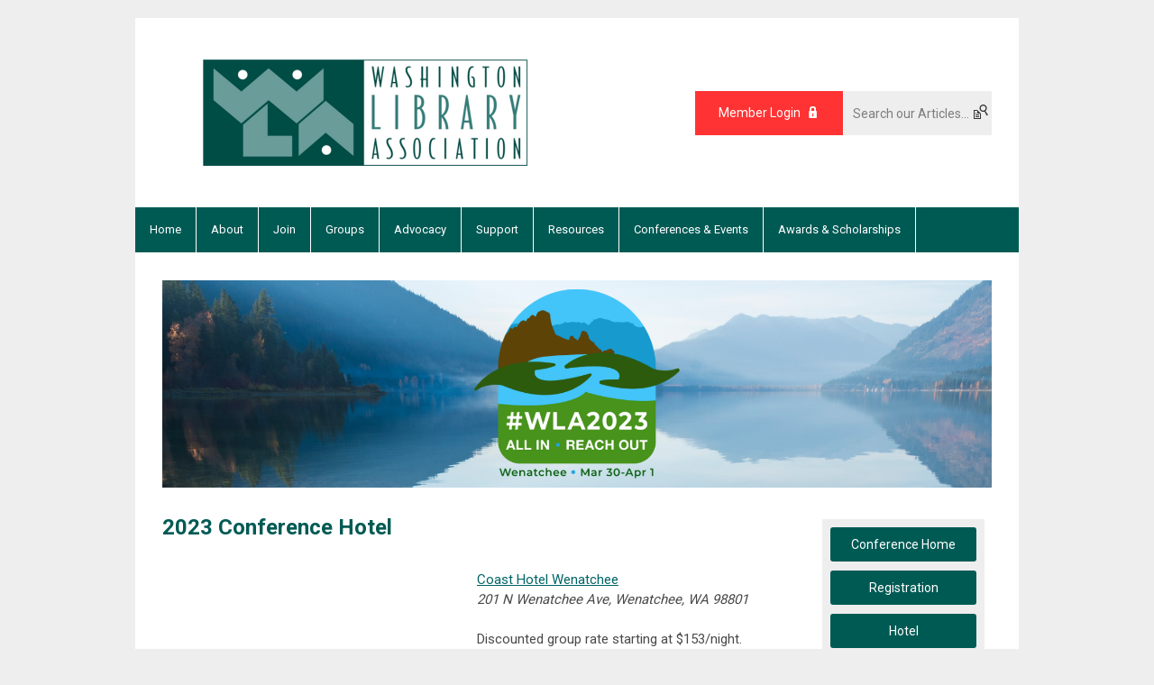

--- FILE ---
content_type: text/html; charset=utf-8
request_url: https://www.wla.org/2023-wla-conference-hotel
body_size: 7152
content:
<!DOCTYPE html PUBLIC "-//W3C//DTD XHTML 1.0 Transitional//EN" "http://www.w3.org/TR/xhtml1/DTD/xhtml1-transitional.dtd">
<html xmlns="http://www.w3.org/1999/xhtml" xml:lang="en-us" lang="en-us" >
<head>
<link rel="stylesheet" href="https://cdn.icomoon.io/2584/MCFrontEnd/style-cf.css?p279bq">
<link href='https://fonts.googleapis.com/css?family=Roboto:400,700' rel='stylesheet' type='text/css'>
  <meta http-equiv="content-type" content="text/html; charset=utf-8" />
  <meta name="robots" content="index, follow" />
  <meta name="keywords" content="" />
  <meta name="title" content="2023 WLA Conference Hotel" />
  <meta name="author" content="Washington Library Association" />
  <meta name="description" content="" />
  <meta name="generator" content="MemberClicks Content Management System" />
  <meta name="viewport" content="width=device-width, initial-scale=1" />
  <title>2023 WLA Conference Hotel</title>
  <link href="/templates/buckhead-jt/favicon.ico" rel="shortcut icon" type="image/x-icon" />
  <style type="text/css">
    ::-webkit-input-placeholder {color:inherit; opacity: 0.6}
    :-moz-placeholder {color:inherit;opacity:0.6}
    ::-moz-placeholder {color:inherit;opacity:0.6}
    :-ms-input-placeholder {color:inherit; opacity: 0.6}
  </style>
  <script type="text/javascript" src="https://www.wla.org/includes/js/jquery.min.js"></script>
  <script type="text/javascript" src="https://www.wla.org/includes/js/jquery-migrate.min.js"></script>
  <script type="text/javascript">
    (function($){
      jQuery.fn.extend({
        live: function (event, callback) {
          if (this.selector) {
            jQuery(document).on(event, this.selector, callback);
          }
        },
        curCSS : function (element, attrib, val){
          $(element).css(attrib, val);
        }
      })
    })(jQuery);
  </script>
  <script type="text/javascript">jQuery.noConflict();</script>
  <script type="text/javascript" src="https://www.wla.org/includes/js/jquery-ui-custom-elvn-fr.min.js"></script>
  <script type="text/javascript" src="https://www.wla.org/includes/js/jQueryUIDialogInclude.js"></script>
  <script type="text/javascript" src="https://www.wla.org/includes/js/jquery.dataTables.js"></script>
  <script type="text/javascript" src="https://www.wla.org/includes/js/jquery.tablednd-0.5.js"></script>
  <script type="text/javascript" src="https://www.wla.org/includes/js/json2.js"></script>
  <script type="text/javascript" src="/ui-v2/js/libs/underscore/underscore.js"></script>
  <link rel="stylesheet" href="https://www.wla.org/includes/css/themes/base/ui.all.css" type="text/css" />
  <link rel="stylesheet" href="https://www.wla.org/includes/css/jqueryui.css" type="text/css" />
  <link rel="stylesheet" href="https://www.wla.org/includes/css/system-messages.css" type="text/css" />
  <script type="text/javascript" src="/plugins/system/mtupgrade/mootools.js"></script>
  <script type="text/javascript" src="/includes/js/joomla.javascript.js"></script>
  <script type="text/javascript" src="/media/system/js/caption.js"></script>
  <script type='text/javascript'>
/*<![CDATA[*/
	var jax_live_site = 'https://www.wla.org/index.php';
	var jax_site_type = '1.5';
	var jax_token_var = '52cdb257f08e28e77582a79ddb4867f9';
/*]]>*/
</script><script type="text/javascript" src="https://www.wla.org/plugins/system/pc_includes/ajax_1.3.js"></script>
  <link rel="stylesheet" href="/media/system/css/modal.css" type="text/css" />
  <script type="text/javascript" src="/media/system/js/modal.js"></script>
  <script type="text/javascript">
      window.addEvent("domready", function() {
          SqueezeBox.initialize({});
          $$("a.modal").each(function(el) {
              el.addEvent("click", function(e) {
                  new Event(e).stop();
                  SqueezeBox.fromElement(el);
              });
          });
      });
  </script>
  <script type="text/javascript">
    jQuery(document).ready(function() {
      var mcios = navigator.userAgent.toLowerCase().match(/(iphone|ipod|ipad)/);
      var supportsTouch = 'ontouchstart' in window || window.navigator.msMaxTouchPoints || navigator.userAgent.toLowerCase().match(/(iemobile)/);
      if (mcios) {
        jQuery('#bkg').addClass('mc-touch mc-ios');
      } else if (supportsTouch) {
        jQuery('#bkg').addClass('mc-touch non-ios');
      } else {
        jQuery('#bkg').addClass('mc-no-touch');
      }
      jQuery('#cToolbarNavList li:has(li)').addClass('parent');
    });
  </script>

<link rel="stylesheet" href="/templates/system/css/general.css" type="text/css"/>
<link rel="stylesheet" href="/jmc-assets/nivo-slider-css/nivo-slider.css" type="text/css" />
<link rel="stylesheet" href="/jmc-assets/nivo-slider-css/nivo-themes/mc01/mc01.css" type="text/css" />
<link rel="stylesheet" href="/jmc-assets/nivo-slider-css/nivo-themes/mc02/mc02.css" type="text/css" />
<link rel="stylesheet" href="/templates/buckhead-jt/css/editor.css" type="text/css" />
<!--[if lte IE 8]>
    <link rel="stylesheet" type="text/css" href="/templates/buckhead-jt/css/ie8.css" />
<![endif]-->
<script type="text/javascript" src="/jmc-assets/global-js/hoverIntent.js"></script>
<script type="text/javascript" src="/jmc-assets/global-js/jquery.nivo.slider.pack.js"></script>

<script type="text/javascript">
jQuery(function(){
    jQuery('.socnets ul > li > a > span').each(function() {
        var socnetText = jQuery(this).text().toLowerCase();
        jQuery(this).addClass('icon-'+socnetText);
        jQuery(this).parent('a').addClass(socnetText);
  });
});
</script>
<script type="text/javascript">// <![CDATA[
jQuery(window).load(function() {
    jQuery('#slider').nivoSlider({
        effect: 'fade', // Specify sets like: 'fold,fade,sliceDown'
        slices: 1, // For slice animations
        boxCols: 1, // For box animations
        boxRows: 1, // For box animations
        animSpeed: 500, // Slide transition speed
        pauseTime: 5000, // How long each slide will show
        startSlide: 0, // Set starting Slide (0 index)
        directionNav: false, // Next & Prev navigation
        directionNavHide: true, // Only show on hover
        controlNav: false, // 1,2,3... navigation
        controlNavThumbs: false, // Use thumbnails for Control Nav
        pauseOnHover: true, // Stop animation while hovering
        manualAdvance: false, // Force manual transitions
        prevText: 'Prev', // Prev directionNav text
        nextText: 'Next', // Next directionNav text
        randomStart: true, // Start on a random slide
        beforeChange: function(){}, // Triggers before a slide transition
        afterChange: function(){}, // Triggers after a slide transition
        slideshowEnd: function(){}, // Triggers after all slides have been shown
        lastSlide: function(){}, // Triggers when last slide is shown
        afterLoad: function(){} // Triggers when slider has loaded
    });
});
// ]]></script>

<!-- Global site tag (gtag.js) - Google Analytics -->
<script async src="https://www.googletagmanager.com/gtag/js?id=G-DNLDDE0THC"></script>
<script>
window.dataLayer = window.dataLayer || [];
function gtag(){dataLayer.push(arguments);}
gtag('js', new Date());

gtag('config', 'G-DNLDDE0THC');
</script>


</head>
<body id="bkg">
    <div id="viewports">
        <div id="phone-landscape"></div>
        <div id="tablet-portrait"></div>
        <div id="tablet-landscape"></div>
    </div>
    <input type="checkbox" id="menu-toggle" class="menu-toggle" />
    <label for="menu-toggle" class="icon-menu-x"></label>
    <div class="mobile-menu-top modules-2">
                <div class="login-search-menu">		<div class="moduletable">
		            <a id='mcSimpleLogin' href='login'>Member Login</a>		</div>
			<div class="moduletable mc-search raw single-search">
		            <form action="/index.php?option=com_search" method="post" name="mod_search_form" class="mc-site-search-mod">
    <div class="search mc-search raw single-search">
		<input name="searchword" id="mod_search_searchword" alt="Search" class="inputbox inputbox mc-search raw single-search" type="text" size="20" value=""  placeholder="Search our Articles..."  onfocus="this.placeholder = ''" onblur="this.placeholder = 'Search our Articles...'" /><a href="#" class="test button mc-search raw single-search">Search</a>	</div>
	<input type="hidden" name="task"   value="search" />
	<input type="hidden" name="option" value="com_search" />
    <input type="hidden" name="52cdb257f08e28e77582a79ddb4867f9" value="1" />
</form>
<script type="text/javascript">
	jQuery('form.mc-site-search-mod').find('a').click(function(e){
		e.preventDefault();
		var mcSiteSearchText = jQuery(this).closest('form.mc-site-search-mod').find('input.inputbox').val();
		if (mcSiteSearchText != ''){
			jQuery(this).closest('form.mc-site-search-mod').submit();
		}
	});
</script>
		</div>
	</div>
            </div>
    <div class="mobile-menu"><ul class="menu resp-menu"><li class="item1"><a href="https://www.wla.org/"><span>Home</span></a></li><li class="parent item107"><span class="separator"><span>About</span></span><ul><li class="item283"><a href="/about-us"><span>About Us</span></a></li><li class="item245"><a href="/wla-organizational-structure" target="_blank"><span>WLA Organizational Structure</span></a></li><li class="item190"><a href="/elections"><span>Elections</span></a></li><li class="item109"><a href="/board-roster"><span>Board Roster</span></a></li><li class="item265"><a href="/organizational"><span>Organizational Members</span></a></li><li class="parent item116"><a href="/publications"><span>Publications</span></a><ul><li class="item196"><a href="/alki-home" target="_blank"><span>Alki</span></a></li><li class="item197"><a href="/wla-wednesday"><span>WLA Wednesday</span></a></li></ul></li><li class="parent item199"><span class="separator"><span>Governance</span></span><ul><li class="item200"><a href="/documents"><span>Documents &amp; Policies</span></a></li><li class="item204"><a href="/board-meetings"><span>Board Meetings</span></a></li><li class="item208"><a href="/position-descriptions"><span>Position Descriptions</span></a></li></ul></li></ul></li><li class="parent item144"><span class="separator"><span>Join</span></span><ul><li class="item284"><a href="/wla-membership"><span>WLA Membership</span></a></li><li class="item193"><a href="/individuals"><span>Individuals</span></a></li><li class="item192"><a href="/organizations"><span>Organizations</span></a></li></ul></li><li class="parent item198"><span class="separator"><span>Groups</span></span><ul><li class="parent item178"><a href="/divisions"><span>Divisions</span></a><ul><li class="item206"><a href="/division-chair-roster"><span>Division Chair Roster</span></a></li><li class="item179"><a href="/academic"><span>Academic/ACRL-WA</span></a></li><li class="item180"><a href="/public"><span>Public</span></a></li><li class="item181"><a href="/school"><span>School</span></a></li><li class="item182"><a href="/special"><span>Special</span></a></li></ul></li><li class="parent item122"><a href="/sections"><span>Sections</span></a><ul><li class="item207"><a href="/section-chair-roster"><span>Section Chair Roster</span></a></li><li class="item138"><a href="/cayas"><span>CAYAS (Children &amp; Young Adult Services)</span></a></li><li class="item232"><a href="/claws-college-libraries-across-washington-state-"><span>CLAWS (College Libraries Across Washington State)</span></a></li><li class="item139"><a href="/ifs"><span>IFS (Intellectual Freedom Section)</span></a></li><li class="item146"><a href="/liss"><span>LISS (Library and Information Student Section)</span></a></li><li class="item147"><a href="/sail"><span>SAIL (Serving Adults in Libraries)</span></a></li><li class="item148"><a href="/srrt"><span>SRRT (Social Responsibilities Round Table)</span></a></li><li class="item150"><a href="/wale"><span>WALE (Washington Library Employees)</span></a></li><li class="item151"><a href="/walt"><span>WALT (Washington Library Trainers)</span></a></li><li class="item152"><a href="/wlffta"><span>WLFFTA (Washington Library Friends, Foundations,  Trustees &amp; Advocates)</span></a></li></ul></li><li class="parent item205"><a href="/committees"><span>Committees</span></a><ul><li class="item233"><a href="/advocacy-committee"><span>Advocacy Committee</span></a></li><li class="item213"><a href="https://alki.pubpub.org/committee"><span>Alki Editorial Committee</span></a></li><li class="item211"><a href="/conference-committee"><span>Conference Committee</span></a></li><li class="item215"><a href="/finance-committee"><span>Finance Committee</span></a></li><li class="item279"><a href="/grants-and-partnerships"><span>Grants and Partnerships</span></a></li><li class="item212"><a href="/legislative-committee"><span>Legislative Committee</span></a></li><li class="item216"><a href="/marketing-committee"><span>Marketing Committee</span></a></li><li class="item217"><a href="/member-services-committee"><span>Member Services Committee</span></a></li><li class="item214"><a href="/professional-development-committee"><span>Professional Development Committee</span></a></li><li class="item263"><a href="/otter-book-award-committee"><span>OTTER Book Award Committee</span></a></li><li class="item262"><a href="/sasquatch-book-award-committee"><span>Sasquatch Book Award Committee</span></a></li><li class="item261"><a href="/towner-book-award-committee"><span>Towner Book Award Committee</span></a></li><li class="item264"><a href="/wccpba-committee"><span>WCCPBA Committee</span></a></li></ul></li></ul></li><li class="parent item288"><span class="separator"><span>Advocacy</span></span><ul><li class="item270"><a href="/wla-advocacy-center"><span>WLA Advocacy Center</span></a></li><li class="item282"><a href="/campaigns"><span>Campaigns</span></a></li><li class="item209"><a href="/library-related-legislation"><span>Library-Related Legislation</span></a></li></ul></li><li class="parent item293"><span class="separator"><span>Support</span></span><ul><li class="item271"><a href="/store"><span>WLA Store</span></a></li><li class="item252"><a href="/giving"><span>Donate Today!</span></a></li><li class="item296"><a href="/bookend-collective"><span>WLA Bookend Collective</span></a></li></ul></li><li class="parent item96"><span class="separator"><span>Resources</span></span><ul><li class="item278"><a href="/wla-e-lists"><span>WLA E-lists</span></a></li><li class="item267"><a href="/intellectual-freedom"><span>Intellectual Freedom</span></a></li><li class="item183"><a href="/continuing-education"><span>Continuing Education</span></a></li><li class="item184"><a href="/member-zoom-rooms"><span>Member Zoom Rooms</span></a></li><li class="item154"><a href="/library-community"><span>Library Community</span></a></li><li class="item155"><a href="/library-jobs"><span>Library Jobs</span></a></li><li class="item253"><a href="/wa-digital-teachkit"><span>WA Digital TeachKit</span></a></li></ul></li><li class="parent item125"><span class="separator"><span>Conferences &amp; Events</span></span><ul><li class="item285"><a href="/all-conferences-events"><span>All Conferences &amp; Events</span></a></li><li class="item292"><a href="/2025-ald-acrl-wa-acrl-or-conference"><span>2025 ALD/ACRL-WA &amp; ACRL-OR Conference</span></a></li><li class="item297"><a href="/2025-trauma-informed-libraries-summit"><span>2025 Trauma-Informed Libraries Summit</span></a></li><li class="item250"><a href="/meetings-events-calendar"><span>Meetings &amp; Events Calendar</span></a></li></ul></li><li class="parent item133"><span class="separator"><span>Awards &amp; Scholarships</span></span><ul><li class="parent item185"><a href="/wla-book-awards"><span>WLA Book Awards</span></a><ul><li class="item219"><a href="/otter-award"><span>OTTER Award</span></a></li><li class="item220"><a href="/sasquatch-award"><span>Sasquatch Award</span></a></li><li class="item221"><a href="/wccpba-award"><span>WCCPBA Award</span></a></li><li class="item222"><a href="/towner-award"><span>Towner Award</span></a></li></ul></li><li class="item186"><a href="/wla-merit-awards"><span>WLA Merit Awards</span></a></li><li class="item187"><a href="/wla-scholarships"><span>WLA Scholarships</span></a></li></ul></li></ul></div>
    <div class="mobile-menu-bottom"></div>
    <div class="site-container">
        <div class="site-overlay"></div>
                <div id="site-wrap">
            <div id="header">
                <div class="site-width">
                    <div class="mc-logo-link"><a href="http://wala.memberclicks.net"><img src="/assets/site/responsivelogo.png" alt="" /></a></div>
                                        <div class="login-search">		<div class="moduletable">
		            <a id='mcSimpleLogin' href='login'>Member Login</a>		</div>
			<div class="moduletable mc-search raw single-search">
		            <form action="/index.php?option=com_search" method="post" name="mod_search_form" class="mc-site-search-mod">
    <div class="search mc-search raw single-search">
		<input name="searchword" id="mod_search_searchword" alt="Search" class="inputbox inputbox mc-search raw single-search" type="text" size="20" value=""  placeholder="Search our Articles..."  onfocus="this.placeholder = ''" onblur="this.placeholder = 'Search our Articles...'" /><a href="#" class="test button mc-search raw single-search">Search</a>	</div>
	<input type="hidden" name="task"   value="search" />
	<input type="hidden" name="option" value="com_search" />
    <input type="hidden" name="52cdb257f08e28e77582a79ddb4867f9" value="1" />
</form>
<script type="text/javascript">
	jQuery('form.mc-site-search-mod').find('a').click(function(e){
		e.preventDefault();
		var mcSiteSearchText = jQuery(this).closest('form.mc-site-search-mod').find('input.inputbox').val();
		if (mcSiteSearchText != ''){
			jQuery(this).closest('form.mc-site-search-mod').submit();
		}
	});
</script>
		</div>
	</div>
                                        <label for="menu-toggle" class="icon-menu"></label>
                    <div class="clarence"></div>
                </div>
            </div>
            <div id="primary-nav-container">
                <div class="site-width">
                    <div id="primary-menu"><ul class="menu resp-menu"><li class="item1"><a href="https://www.wla.org/"><span>Home</span></a></li><li class="parent item107"><span class="separator"><span>About</span></span><ul><li class="item283"><a href="/about-us"><span>About Us</span></a></li><li class="item245"><a href="/wla-organizational-structure" target="_blank"><span>WLA Organizational Structure</span></a></li><li class="item190"><a href="/elections"><span>Elections</span></a></li><li class="item109"><a href="/board-roster"><span>Board Roster</span></a></li><li class="item265"><a href="/organizational"><span>Organizational Members</span></a></li><li class="parent item116"><a href="/publications"><span>Publications</span></a><ul><li class="item196"><a href="/alki-home" target="_blank"><span>Alki</span></a></li><li class="item197"><a href="/wla-wednesday"><span>WLA Wednesday</span></a></li></ul></li><li class="parent item199"><span class="separator"><span>Governance</span></span><ul><li class="item200"><a href="/documents"><span>Documents &amp; Policies</span></a></li><li class="item204"><a href="/board-meetings"><span>Board Meetings</span></a></li><li class="item208"><a href="/position-descriptions"><span>Position Descriptions</span></a></li></ul></li></ul></li><li class="parent item144"><span class="separator"><span>Join</span></span><ul><li class="item284"><a href="/wla-membership"><span>WLA Membership</span></a></li><li class="item193"><a href="/individuals"><span>Individuals</span></a></li><li class="item192"><a href="/organizations"><span>Organizations</span></a></li></ul></li><li class="parent item198"><span class="separator"><span>Groups</span></span><ul><li class="parent item178"><a href="/divisions"><span>Divisions</span></a><ul><li class="item206"><a href="/division-chair-roster"><span>Division Chair Roster</span></a></li><li class="item179"><a href="/academic"><span>Academic/ACRL-WA</span></a></li><li class="item180"><a href="/public"><span>Public</span></a></li><li class="item181"><a href="/school"><span>School</span></a></li><li class="item182"><a href="/special"><span>Special</span></a></li></ul></li><li class="parent item122"><a href="/sections"><span>Sections</span></a><ul><li class="item207"><a href="/section-chair-roster"><span>Section Chair Roster</span></a></li><li class="item138"><a href="/cayas"><span>CAYAS (Children &amp; Young Adult Services)</span></a></li><li class="item232"><a href="/claws-college-libraries-across-washington-state-"><span>CLAWS (College Libraries Across Washington State)</span></a></li><li class="item139"><a href="/ifs"><span>IFS (Intellectual Freedom Section)</span></a></li><li class="item146"><a href="/liss"><span>LISS (Library and Information Student Section)</span></a></li><li class="item147"><a href="/sail"><span>SAIL (Serving Adults in Libraries)</span></a></li><li class="item148"><a href="/srrt"><span>SRRT (Social Responsibilities Round Table)</span></a></li><li class="item150"><a href="/wale"><span>WALE (Washington Library Employees)</span></a></li><li class="item151"><a href="/walt"><span>WALT (Washington Library Trainers)</span></a></li><li class="item152"><a href="/wlffta"><span>WLFFTA (Washington Library Friends, Foundations,  Trustees &amp; Advocates)</span></a></li></ul></li><li class="parent item205"><a href="/committees"><span>Committees</span></a><ul><li class="item233"><a href="/advocacy-committee"><span>Advocacy Committee</span></a></li><li class="item213"><a href="https://alki.pubpub.org/committee"><span>Alki Editorial Committee</span></a></li><li class="item211"><a href="/conference-committee"><span>Conference Committee</span></a></li><li class="item215"><a href="/finance-committee"><span>Finance Committee</span></a></li><li class="item279"><a href="/grants-and-partnerships"><span>Grants and Partnerships</span></a></li><li class="item212"><a href="/legislative-committee"><span>Legislative Committee</span></a></li><li class="item216"><a href="/marketing-committee"><span>Marketing Committee</span></a></li><li class="item217"><a href="/member-services-committee"><span>Member Services Committee</span></a></li><li class="item214"><a href="/professional-development-committee"><span>Professional Development Committee</span></a></li><li class="item263"><a href="/otter-book-award-committee"><span>OTTER Book Award Committee</span></a></li><li class="item262"><a href="/sasquatch-book-award-committee"><span>Sasquatch Book Award Committee</span></a></li><li class="item261"><a href="/towner-book-award-committee"><span>Towner Book Award Committee</span></a></li><li class="item264"><a href="/wccpba-committee"><span>WCCPBA Committee</span></a></li></ul></li></ul></li><li class="parent item288"><span class="separator"><span>Advocacy</span></span><ul><li class="item270"><a href="/wla-advocacy-center"><span>WLA Advocacy Center</span></a></li><li class="item282"><a href="/campaigns"><span>Campaigns</span></a></li><li class="item209"><a href="/library-related-legislation"><span>Library-Related Legislation</span></a></li></ul></li><li class="parent item293"><span class="separator"><span>Support</span></span><ul><li class="item271"><a href="/store"><span>WLA Store</span></a></li><li class="item252"><a href="/giving"><span>Donate Today!</span></a></li><li class="item296"><a href="/bookend-collective"><span>WLA Bookend Collective</span></a></li></ul></li><li class="parent item96"><span class="separator"><span>Resources</span></span><ul><li class="item278"><a href="/wla-e-lists"><span>WLA E-lists</span></a></li><li class="item267"><a href="/intellectual-freedom"><span>Intellectual Freedom</span></a></li><li class="item183"><a href="/continuing-education"><span>Continuing Education</span></a></li><li class="item184"><a href="/member-zoom-rooms"><span>Member Zoom Rooms</span></a></li><li class="item154"><a href="/library-community"><span>Library Community</span></a></li><li class="item155"><a href="/library-jobs"><span>Library Jobs</span></a></li><li class="item253"><a href="/wa-digital-teachkit"><span>WA Digital TeachKit</span></a></li></ul></li><li class="parent item125"><span class="separator"><span>Conferences &amp; Events</span></span><ul><li class="item285"><a href="/all-conferences-events"><span>All Conferences &amp; Events</span></a></li><li class="item292"><a href="/2025-ald-acrl-wa-acrl-or-conference"><span>2025 ALD/ACRL-WA &amp; ACRL-OR Conference</span></a></li><li class="item297"><a href="/2025-trauma-informed-libraries-summit"><span>2025 Trauma-Informed Libraries Summit</span></a></li><li class="item250"><a href="/meetings-events-calendar"><span>Meetings &amp; Events Calendar</span></a></li></ul></li><li class="parent item133"><span class="separator"><span>Awards &amp; Scholarships</span></span><ul><li class="parent item185"><a href="/wla-book-awards"><span>WLA Book Awards</span></a><ul><li class="item219"><a href="/otter-award"><span>OTTER Award</span></a></li><li class="item220"><a href="/sasquatch-award"><span>Sasquatch Award</span></a></li><li class="item221"><a href="/wccpba-award"><span>WCCPBA Award</span></a></li><li class="item222"><a href="/towner-award"><span>Towner Award</span></a></li></ul></li><li class="item186"><a href="/wla-merit-awards"><span>WLA Merit Awards</span></a></li><li class="item187"><a href="/wla-scholarships"><span>WLA Scholarships</span></a></li></ul></li></ul></div>
                </div>
            </div>
                                                <div id="content-wrap">
                            <div class="site-width">
                    <div id="content-padding">
                        <div id="jmc-message"></div>
                        <div id="component-wrap">


<table class="contentpaneopen">



<tr>
<td valign="top">
<p><img style="margin: 0px 0px 10px 0px;" title="" src="/assets/WLA2023%20GF%20Header.png" alt="The WLA2023 logo set against the image of a lake" align="" /></p>
<table class="float-right" style="width: 196px; border-color: #ffffff; border-width: 8px; background-color: #eeeeee; border-style: solid; height: 538px;" border="8" cellpadding="5">
<tbody>
<tr>
<td>
<h6 style="text-align: center;"><a href="https://www.wla.org/wla2023">Conference Home</a></h6>
<h6 style="text-align: center;"><a href="https://www.wla.org/2023-wla-registration">Registration</a></h6>
<h6 style="text-align: center;"><a href="https://www.wla.org/2023-wla-conference-hotel">Hotel</a></h6>
<h6 style="text-align: center;"><a href="https://wahttps://wala.memberclicks.net/2023-wla-conference-schedule">Schedule &amp; Programs</a></h6>
<h6 style="text-align: center;"><a title="" href="/2023-events" target="_self">Keynotes &amp; Events</a></h6>
<h6 style="text-align: center;"><a title="" href="/2023-wla-sponsors-and-exhibitors" target="_self">Sponsors &amp; Exhibitors</a></h6>
<h6 style="text-align: center;"><a href="https://www.wla.org/store#!/" target="_blank">WLA Store</a></h6>
<h6 style="text-align: center;"><a href="https://www.wla.org/store#!/" target="_blank">Resources</a></h6>
<h6 style="text-align: center;"><a title="" href="/2023-wla-local-information" target="_self">Local Information</a></h6>
<h6 style="text-align: center;"><a href="https://www.wla.org/2023-wla-conference-committee">Committee</a></h6>
<h6 style="text-align: center;"><a title="" href="/2023-wla-conference-covid-guidelines" target="_self">Safety Guidelines</a></h6>
</td>
</tr>
</tbody>
</table>
<h1>2023 Conference Hotel</h1>
<table border="0">
<tbody>
<tr>
<td style="border-color: #ffffff; border-style: solid; border-width: 1px;"><iframe height="240" src="https://www.google.com/maps/embed?pb=!1m18!1m12!1m3!1d2699.1846050182003!2d-120.3153395845291!3d47.42784360830273!2m3!1f0!2f0!3f0!3m2!1i1024!2i768!4f13.1!3m3!1m2!1s0x549bcc9420df71f1%3A0x41f89e75f8e3cf20!2sCoast%20Wenatchee%20Center%20Hotel!5e0!3m2!1sen!2sus!4v1668205952416!5m2!1sen!2sus&quot; width=&quot;600&quot; height=&quot;450&quot; style=&quot;border:0;&quot; allowfullscreen=&quot;&quot; loading=&quot;lazy&quot; referrerpolicy=&quot;no-referrer-when-downgrade" width="320"></iframe></td>
<td style="border-color: #ffffff; border-style: solid; border-width: 1px;">
<p><a href="https://www.coasthotels.com/coast-wenatchee-center-hotel">Coast Hotel Wenatchee</a><br /><span><span id="lgb_info"><span class="bm_details_overlay" style="display: inline;" data-detailsoverlay="{&quot;centerLatitude&quot;:47.42790222167969,&quot;centerLongitude&quot;:-120.31324768066406,&quot;zoom&quot;:16,&quot;localDetailsState&quot;:{&quot;entityType&quot;:&quot;Business&quot;,&quot;launchOverflowTaskOnTaskActivate&quot;:false,&quot;query&quot;:&quot;Coast Wenatchee Center Hotel&quot;,&quot;id&quot;:&quot;ypid:YN873x130614531&quot;,&quot;disableComputingMapViewForLoadingOnly&quot;:true}}"><em>201 N Wenatchee Ave, Wenatchee, WA 98801</em><br /><br />Discounted group rate starting at $153/night.<br /><a href="http://coa.st/WashingtonLibraryAssociation">http://coa.st/WashingtonLibraryAssociation</a><br /></span></span></span></p>
<p><span><span><span class="bm_details_overlay" style="display: inline;" data-detailsoverlay="{&quot;centerLatitude&quot;:47.42790222167969,&quot;centerLongitude&quot;:-120.31324768066406,&quot;zoom&quot;:16,&quot;localDetailsState&quot;:{&quot;entityType&quot;:&quot;Business&quot;,&quot;launchOverflowTaskOnTaskActivate&quot;:false,&quot;query&quot;:&quot;Coast Wenatchee Center Hotel&quot;,&quot;id&quot;:&quot;ypid:YN873x130614531&quot;,&quot;disableComputingMapViewForLoadingOnly&quot;:true}}">Deadline for discounted group rate is March 15, 2023.</span></span></span></p>
<p><strong><span class="bm_details_overlay" style="display: inline;" data-detailsoverlay="{&quot;centerLatitude&quot;:47.42790222167969,&quot;centerLongitude&quot;:-120.31324768066406,&quot;zoom&quot;:16,&quot;localDetailsState&quot;:{&quot;entityType&quot;:&quot;Business&quot;,&quot;launchOverflowTaskOnTaskActivate&quot;:false,&quot;query&quot;:&quot;Coast Wenatchee Center Hotel&quot;,&quot;id&quot;:&quot;ypid:YN873x130614531&quot;,&quot;disableComputingMapViewForLoadingOnly&quot;:true}}">Our conference hotel, the Coast Hotel, has been fully booked for Friday, March 31st. For reservations including that Friday, we recommend booking with the <a href="https://www.hilton.com/en/hotels/eatyogi-hilton-garden-inn-wenatchee/">Hilton Garden Inn</a>.</span></strong></p>
<br />
<p><strong><span class="bm_details_overlay" style="display: inline;" data-detailsoverlay="{&quot;centerLatitude&quot;:47.42790222167969,&quot;centerLongitude&quot;:-120.31324768066406,&quot;zoom&quot;:16,&quot;localDetailsState&quot;:{&quot;entityType&quot;:&quot;Business&quot;,&quot;launchOverflowTaskOnTaskActivate&quot;:false,&quot;query&quot;:&quot;Coast Wenatchee Center Hotel&quot;,&quot;id&quot;:&quot;ypid:YN873x130614531&quot;,&quot;disableComputingMapViewForLoadingOnly&quot;:true}}"> </span></strong></p>
<p><span><span><span class="bm_details_overlay" style="display: inline;" data-detailsoverlay="{&quot;centerLatitude&quot;:47.42790222167969,&quot;centerLongitude&quot;:-120.31324768066406,&quot;zoom&quot;:16,&quot;localDetailsState&quot;:{&quot;entityType&quot;:&quot;Business&quot;,&quot;launchOverflowTaskOnTaskActivate&quot;:false,&quot;query&quot;:&quot;Coast Wenatchee Center Hotel&quot;,&quot;id&quot;:&quot;ypid:YN873x130614531&quot;,&quot;disableComputingMapViewForLoadingOnly&quot;:true}}"></span></span></span></p>
</td>
</tr>
</tbody>
</table>
<h2>Parking</h2>
<p>The Coast Wenatchee Center Hotel offers complimentary parking for its guests. Parking at the Wenatchee Convention Center is free.</p>
<h2>Directions</h2>
<p><strong>Driving from Sea-Tac International Airport:</strong></p>
<ul>
<li><a href="https://goo.gl/maps/poK2qixVrpys6TfG9" target="_blank">via I-90 E</a></li>
<li><a href="https://goo.gl/maps/BLWPYj8Mek4H5gcj7" target="_blank">Via I-405N and US Hwy 2/U.S. Rte 2</a></li>
<li><a href="https://goo.gl/maps/aWZgBnVSUN8nEspTA" target="_blank">Via I-5 N and US Hwy 2/U.S. Rte 2</a></li>
</ul>
<p><strong>Driving from Spokane International Airport:</strong></p>
<ul>
<li><a href="https://goo.gl/maps/TMFEX5JLXGdueokP9" target="_blank">Via I-90 W</a></li>
</ul>
<p><strong>Driving from Pangborn Memorial Airport (East Wenatchee):</strong></p>
<ul>
<li><a href="https://goo.gl/maps/e7HYpAyDae9n68sx9" target="_blank">Via Grant Rd and WA-285 N</a></li>
</ul>
<p> </p></td>
</tr>

</table>
<span class="article_separator">&nbsp;</span>
</div>
                    </div>
                                        <div class="login-search side-bar">		<div class="moduletable">
		            <a id='mcSimpleLogin' href='login'>Member Login</a>		</div>
			<div class="moduletable mc-search raw single-search">
		            <form action="/index.php?option=com_search" method="post" name="mod_search_form" class="mc-site-search-mod">
    <div class="search mc-search raw single-search">
		<input name="searchword" id="mod_search_searchword" alt="Search" class="inputbox inputbox mc-search raw single-search" type="text" size="20" value=""  placeholder="Search our Articles..."  onfocus="this.placeholder = ''" onblur="this.placeholder = 'Search our Articles...'" /><a href="#" class="test button mc-search raw single-search">Search</a>	</div>
	<input type="hidden" name="task"   value="search" />
	<input type="hidden" name="option" value="com_search" />
    <input type="hidden" name="52cdb257f08e28e77582a79ddb4867f9" value="1" />
</form>
<script type="text/javascript">
	jQuery('form.mc-site-search-mod').find('a').click(function(e){
		e.preventDefault();
		var mcSiteSearchText = jQuery(this).closest('form.mc-site-search-mod').find('input.inputbox').val();
		if (mcSiteSearchText != ''){
			jQuery(this).closest('form.mc-site-search-mod').submit();
		}
	});
</script>
		</div>
	</div>
                                                        </div>
                <div class="clarence"></div>
            </div>
                    </div>
        <div id="footer">
            <div class="site-width">
                <div class="footer-info"><table border="0">
<tbody>
<tr>
<td><a href="https://app.candid.org/profile/8310828" target="_blank"><img style="margin: 0px 0px 0px 0px;" src="/assets/candid%20badge.png" alt="Silver Transparency 2025 Candid. Badge" width="100" height="100" /></a></td>
<td>
<p><span style="color: #ffffff;"><span style="font-size: 14px;">  Washington Library Association</span></span><br /><span style="font-size: 14px; color: #ffffff;">   5727 Baker Way NW, Suite 200</span><br /><span style="font-size: 14px; color: #ffffff;">   Gig Harbor, WA 98332</span><br /><span style="color: #ffffff;"><span style="font-size: 14px;">   <a href="tel:2068231138"><span style="color: #ffffff;">(206) 823-1138 </span></a></span><span style="font-size: 14px;">|</span><span style="font-size: 14px;"> <a href="/cdn-cgi/l/email-protection#8de4e3ebe2cdfae1eca3e2ffea"><span style="color: #ffffff;"><span class="__cf_email__" data-cfemail="51383f373e11263d307f3e2336">[email&#160;protected]</span></span></a></span></span></p>
</td>
</tr>
</tbody>
</table>
<p><br /><br /><span style="font-size: 14px; color: #ffffff;">Office hours: 9:00 am–5:00 pm (Pacific Time)</span></p></div>
                <div class="socnets"><ul class="menu"><li class="item167"><a href="https://www.facebook.com/WashingtonLibraryAssociation?filter=2" target="_blank"><span>Facebook</span></a></li><li class="item169"><a href="https://www.linkedin.com/company/washington-library-association" target="_blank"><span>Linkedin</span></a></li><li class="item280"><a href="https://www.instagram.com/walibassn/"><span>Instagram</span></a></li></ul></div>
                <a id="RTT" href="#">Back to top <span class="icon-arrow-up"></span></a>
                <div class="clarence"></div>
                <div id="pbmc-wrap">
                    <a id="pbmc" title="powered by MemberClicks" href="http://www.memberclicks.com/">powered by 
                        <span class="icon-mc-logomark"></span>
                        <span class="icon-mc-wordmark"></span>
                        <span class="mc-brand-container">MemberClicks</span>
                    </a>
                </div>
                <div class="clarence"></div>
            </div>
        </div>
    </div>
    <script data-cfasync="false" src="/cdn-cgi/scripts/5c5dd728/cloudflare-static/email-decode.min.js"></script><script type="text/javascript" src="/jmc-assets/global-js/mc-respond-v2.1.js"></script>
     <!-- inject global template body code -->
    
			<script type="text/javascript">
			document.write(unescape("%3Cscript src='https://ssl.google-analytics.com/ga.js' type='text/javascript'%3E%3C/script%3E"));
			</script>
			<script type="text/javascript">
			try {
			var pageTracker = _gat._getTracker("UA-53448228-1");
			pageTracker._trackPageview();
			} catch(err) {}</script>
			</body>
</html>